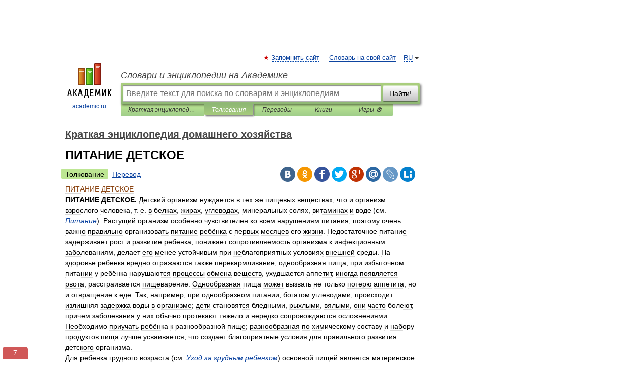

--- FILE ---
content_type: text/html; charset=UTF-8
request_url: https://housekeeping.academic.ru/786/%D0%9F%D0%98%D0%A2%D0%90%D0%9D%D0%98%D0%95_%D0%94%D0%95%D0%A2%D0%A1%D0%9A%D0%9E%D0%95
body_size: 14364
content:
<!DOCTYPE html>
<html lang="ru">
<head>


	<meta http-equiv="Content-Type" content="text/html; charset=utf-8" />
	<title>ПИТАНИЕ ДЕТСКОЕ | это... Что такое ПИТАНИЕ ДЕТСКОЕ?</title>
	<meta name="Description" content="ПИТАНИЕ ДЕТСКОЕ. Детский организм нуждается в тех же пищевых веществах, что и организм взрослого человека, т. е. в белках, жирах, углеводах, минеральных солях, витаминах и воде (см. Питание). Растущий организм особенно чувствителен ко всем&amp;#8230;" />
	<!-- type: desktop C: ru  -->
	<meta name="Keywords" content="ПИТАНИЕ ДЕТСКОЕ" />

 
	<!--[if IE]>
	<meta http-equiv="cleartype" content="on" />
	<meta http-equiv="msthemecompatible" content="no"/>
	<![endif]-->

	<meta name="viewport" content="width=device-width, initial-scale=1, minimum-scale=1">

	
	<meta name="rating" content="mature" />
    <meta http-equiv='x-dns-prefetch-control' content='on'>
    <link rel="dns-prefetch" href="https://ajax.googleapis.com">
    <link rel="dns-prefetch" href="https://www.googletagservices.com">
    <link rel="dns-prefetch" href="https://www.google-analytics.com">
    <link rel="dns-prefetch" href="https://pagead2.googlesyndication.com">
    <link rel="dns-prefetch" href="https://ajax.googleapis.com">
    <link rel="dns-prefetch" href="https://an.yandex.ru">
    <link rel="dns-prefetch" href="https://mc.yandex.ru">

    <link rel="preload" href="/images/Logo.png"   as="image" >
    <link rel="preload" href="/images/Logo_h.png" as="image" >

	<meta property="og:title" content="ПИТАНИЕ ДЕТСКОЕ | это... Что такое ПИТАНИЕ ДЕТСКОЕ?" />
	<meta property="og:type" content="article" />
	<meta property="og:url" content="https://housekeeping.academic.ru/786/%D0%9F%D0%98%D0%A2%D0%90%D0%9D%D0%98%D0%95_%D0%94%D0%95%D0%A2%D0%A1%D0%9A%D0%9E%D0%95" />
	<meta property="og:image" content="https://academic.ru/images/Logo_social_ru.png?3" />
	<meta property="og:description" content="ПИТАНИЕ ДЕТСКОЕ. Детский организм нуждается в тех же пищевых веществах, что и организм взрослого человека, т. е. в белках, жирах, углеводах, минеральных солях, витаминах и воде (см. Питание). Растущий организм особенно чувствителен ко всем&amp;#8230;" />
	<meta property="og:site_name" content="Словари и энциклопедии на Академике" />
	<link rel="search" type="application/opensearchdescription+xml" title="Словари и энциклопедии на Академике" href="//housekeeping.academic.ru/dicsearch.xml" />
	<meta name="ROBOTS" content="ALL" />
	<link rel="next" href="https://housekeeping.academic.ru/787/%D0%9F%D0%98%D0%A9%D0%95%D0%92%D0%90%D0%A0%D0%95%D0%9D%D0%98%D0%95" />
	<link rel="prev" href="https://housekeeping.academic.ru/785/%D0%9F%D0%98%D0%A2%D0%90%D0%9D%D0%98%D0%95" />
	<link rel="TOC" href="https://housekeeping.academic.ru/" />
	<link rel="index" href="https://housekeeping.academic.ru/" />
	<link rel="contents" href="https://housekeeping.academic.ru/" />
	<link rel="canonical" href="https://housekeeping.academic.ru/786/%D0%9F%D0%98%D0%A2%D0%90%D0%9D%D0%98%D0%95_%D0%94%D0%95%D0%A2%D0%A1%D0%9A%D0%9E%D0%95" />

<!-- d/t desktop  -->
      <script>
        window.CaramelDomain = "academic.ru";
        const caramelJS = document.createElement('script'); 
        caramelJS.src = "https://ads.digitalcaramel.com/caramel.js?ts="+new Date().getTime();
        caramelJS.async = true;
        document.head.appendChild(caramelJS);
      </script>


      <script>window.yaContextCb = window.yaContextCb || [] </script> 
      <script async src="https://yandex.ru/ads/system/context.js"></script>

    
<!-- +++++ ab_flag=1 fa_flag=2 +++++ -->

<style type="text/css">
div.hidden,#sharemenu,div.autosuggest,#contextmenu,#ad_top,#ad_bottom,#ad_right,#ad_top2,#restrictions,#footer ul + div,#TerminsNavigationBar,#top-menu,#lang,#search-tabs,#search-box .translate-lang,#translate-arrow,#dic-query,#logo img.h,#t-direction-head,#langbar,.smm{display:none}p,ul{list-style-type:none;margin:0 0 15px}ul li{margin-bottom:6px}.content ul{list-style-type:disc}*{padding:0;margin:0}html,body{height:100%}body{padding:0;margin:0;color:#000;font:14px Helvetica,Arial,Tahoma,sans-serif;background:#fff;line-height:1.5em}a{color:#0d44a0;text-decoration:none}h1{font-size:24px;margin:0 0 18px}h2{font-size:20px;margin:0 0 14px}h3{font-size:16px;margin:0 0 10px}h1 a,h2 a{color:#454545!important}#page{margin:0 auto}#page{min-height:100%;position:relative;padding-top:105px}#page{width:720px;padding-right:330px}* html #page{height:100%}#header{position:relative;height:122px}#logo{float:left;margin-top:21px;width:125px}#logo a.img{width:90px;margin:0 0 0 16px}#logo a.img.logo-en{margin-left:13px}#logo a{display:block;font-size:12px;text-align:center;word-break:break-all}#site-title{padding-top:35px;margin:0 0 5px 135px}#site-title a{color:#000;font-size:18px;font-style:italic;display:block;font-weight:400}#search-box{margin-left:135px;border-top-right-radius:3px;border-bottom-right-radius:3px;padding:4px;position:relative;background:#abcf7e;min-height:33px}#search-box.dic{background:#896744}#search-box table{border-spacing:0;border-collapse:collapse;width:100%}#search-box table td{padding:0;vertical-align:middle}#search-box table td:first-child{padding-right:3px}#search-box table td:last-child{width:1px}#search-query,#dic-query,.translate-lang{padding:6px;font-size:16px;height:18px;border:1px solid #949494;width:100%;box-sizing:border-box;height:32px;float:none;margin:0;background:white;float:left;border-radius:0!important}#search-button{width:70px;height:32px;text-align:center;border:1px solid #7a8e69;border-radius:3px;background:#e0e0e0}#search-tabs{display:block;margin:0 15px 0 135px;padding:0;list-style-type:none}#search-tabs li{float:left;min-width:70px;max-width:140px;padding:0 15px;height:23px;line-height:23px;background:#bde693;text-align:center;margin-right:1px}#search-box.dic + #search-tabs li{background:#C9A784}#search-tabs li:last-child{border-bottom-right-radius:3px}#search-tabs li a{color:#353535;font-style:italic;font-size:12px;display:block;white-space:nowrap;text-overflow:ellipsis;overflow:hidden}#search-tabs li.active{height:22px;line-height:23px;position:relative;background:#abcf7e;border-bottom-left-radius:3px;border-bottom-right-radius:3px}#search-box.dic + #search-tabs li.active{background:#896744}#search-tabs li.active a{color:white}#content{clear:both;margin:30px 0;padding-left:15px}#content a{text-decoration:underline}#content .breadcrumb{margin-bottom:20px}#search_sublinks,#search_links{margin-bottom:8px;margin-left:-8px}#search_sublinks a,#search_links a{padding:3px 8px 1px;border-radius:2px}#search_sublinks a.active,#search_links a.active{color:#000 !important;background:#bde693;text-decoration:none!important}.term{color:saddlebrown}@media(max-width:767px){.hideForMobile{display:none}#header{height:auto}#page{padding:5px;width:auto}#logo{float:none;width:144px;text-align:left;margin:0;padding-top:5px}#logo a{height:44px;overflow:hidden;text-align:left}#logo img.h{display:initial;width:144px;height:44px}#logo img.v{display:none}#site-title{padding:0;margin:10px 0 5px}#search-box,#search-tabs{clear:both;margin:0;width:auto;padding:4px}#search-box.translate #search-query{width:100%;margin-bottom:4px}#search-box.translate #td-search{overflow:visible;display:table-cell}ul#search-tabs{white-space:nowrap;margin-top:5px;overflow-x:auto;overflow-y:hidden}ul#search-tabs li,ul#search-tabs li.active{background:none!important;box-shadow:none;min-width:0;padding:0 5px;float:none;display:inline-block}ul#search-tabs li a{border-bottom:1px dashed green;font-style:normal;color:green;font-size:16px}ul#search-tabs li.active a{color:black;border-bottom-color:white;font-weight:700}ul#search-tabs li a:hover,ul#search-tabs li.active a:hover{color:black}#content{margin:15px 0}.h250{height:280px;max-height:280px;overflow:hidden;margin:25px 0 25px 0}
}</style>

	<link rel="shortcut icon" href="https://academic.ru/favicon.ico" type="image/x-icon" sizes="16x16" />
	<link rel="shortcut icon" href="https://academic.ru/images/icon.ico" type="image/x-icon" sizes="32x32" />
    <link rel="shortcut icon" href="https://academic.ru/images/icon.ico" type="image/x-icon" sizes="48x48" />
    
    <link rel="icon" type="image/png" sizes="16x16" href="/images/Logo_16x16_transparent.png" />
    <link rel="icon" type="image/png" sizes="32x32" href="/images/Logo_32x32_transparent.png" />
    <link rel="icon" type="image/png" sizes="48x48" href="/images/Logo_48x48_transparent.png" />
    <link rel="icon" type="image/png" sizes="64x64" href="/images/Logo_64x64_transparent.png" />
    <link rel="icon" type="image/png" sizes="128x128" href="/images/Logo_128x128_transparent.png" />

    <link rel="apple-touch-icon" sizes="57x57"   href="/images/apple-touch-icon-57x57.png" />
    <link rel="apple-touch-icon" sizes="60x60"   href="/images/apple-touch-icon-60x60.png" />
    <link rel="apple-touch-icon" sizes="72x72"   href="/images/apple-touch-icon-72x72.png" />
    <link rel="apple-touch-icon" sizes="76x76"   href="/images/apple-touch-icon-76x76.png" />
    <link rel="apple-touch-icon" sizes="114x114" href="/images/apple-touch-icon-114x114.png" />
    <link rel="apple-touch-icon" sizes="120x120" href="/images/apple-touch-icon-120x120.png" />
  
    <!-- link rel="mask-icon" href="/images/safari-pinned-tab.svg" color="#5bbad5" -->
    <meta name="msapplication-TileColor" content="#00aba9" />
    <meta name="msapplication-config" content="/images/browserconfig.xml" />
    <meta name="theme-color" content="#ffffff" />

    <meta name="apple-mobile-web-app-capable" content="yes" />
    <meta name="apple-mobile-web-app-status-bar-style" content="black /">


<script type="text/javascript">
  (function(i,s,o,g,r,a,m){i['GoogleAnalyticsObject']=r;i[r]=i[r]||function(){
  (i[r].q=i[r].q||[]).push(arguments)},i[r].l=1*new Date();a=s.createElement(o),
  m=s.getElementsByTagName(o)[0];a.async=1;a.src=g;m.parentNode.insertBefore(a,m)
  })(window,document,'script','//www.google-analytics.com/analytics.js','ga');

  ga('create', 'UA-2754246-1', 'auto');
  ga('require', 'displayfeatures');

  ga('set', 'dimension1', 'Хобби и развлечения');
  ga('set', 'dimension2', 'article');
  ga('set', 'dimension3', '0');

  ga('send', 'pageview');

</script>


<script type="text/javascript">
	if(typeof(console) == 'undefined' ) console = {};
	if(typeof(console.log) == 'undefined' ) console.log = function(){};
	if(typeof(console.warn) == 'undefined' ) console.warn = function(){};
	if(typeof(console.error) == 'undefined' ) console.error = function(){};
	if(typeof(console.time) == 'undefined' ) console.time = function(){};
	if(typeof(console.timeEnd) == 'undefined' ) console.timeEnd = function(){};
	Academic = {};
	Academic.sUserLanguage = 'ru';
	Academic.sDomainURL = 'https://housekeeping.academic.ru/';
	Academic.sMainDomainURL = '//dic.academic.ru/';
	Academic.sTranslateDomainURL = '//translate.academic.ru/';
	Academic.deviceType = 'desktop';
		Academic.sDictionaryId = 'housekeeping';
		Academic.Lang = {};
	Academic.Lang.sTermNotFound = 'Термин, отвечающий запросу, не найден'; 
</script>


<!--  Вариокуб -->
<script type="text/javascript">
    (function(e, x, pe, r, i, me, nt){
    e[i]=e[i]||function(){(e[i].a=e[i].a||[]).push(arguments)},
    me=x.createElement(pe),me.async=1,me.src=r,nt=x.getElementsByTagName(pe)[0],me.addEventListener("error",function(){function cb(t){t=t[t.length-1],"function"==typeof t&&t({flags:{}})};Array.isArray(e[i].a)&&e[i].a.forEach(cb);e[i]=function(){cb(arguments)}}),nt.parentNode.insertBefore(me,nt)})
    (window, document, "script", "https://abt.s3.yandex.net/expjs/latest/exp.js", "ymab");

    ymab("metrika.70309897", "init"/*, {clientFeatures}, {callback}*/);
    ymab("metrika.70309897", "setConfig", {enableSetYmUid: true});
</script>





</head>
<body>

<div id="ad_top">
<!-- top bnr -->
<div class="banner" style="max-height: 90px; overflow: hidden; display: inline-block;">




<!-- Yandex.RTB R-A-12643772-1 -->
<div id="yandex_rtb_R-A-12643772-1"></div>
<script>
window.yaContextCb.push(() => {
    Ya.Context.AdvManager.render({
        "blockId": "R-A-12643772-1",
        "renderTo": "yandex_rtb_R-A-12643772-1"
    })
})
</script>


</div> <!-- top banner  -->




</div>
	<div id="page"  >








			<div id="header">
				<div id="logo">
					<a href="//academic.ru">
						<img src="//academic.ru/images/Logo.png" class="v" alt="academic.ru" width="88" height="68" />
						<img src="//academic.ru/images/Logo_h.png" class="h" alt="academic.ru" width="144" height="44" />
						<br />
						academic.ru					</a>
				</div>
					<ul id="top-menu">
						<li id="lang">
							<a href="#" class="link">RU</a>

							<ul id="lang-menu">

							<li><a href="//en-academic.com">EN</a></li>
<li><a href="//de-academic.com">DE</a></li>
<li><a href="//es-academic.com">ES</a></li>
<li><a href="//fr-academic.com">FR</a></li>
							</ul>
						</li>
						<!--li><a class="android" href="//dic.academic.ru/android.php">Android версия</a></li-->
						<!--li><a class="apple" href="//dic.academic.ru/apple.php">iPhone/iPad версия</a></li-->
						<li><a class="add-fav link" href="#" onClick="add_favorite(this);">Запомнить сайт</a></li>
						<li><a href="//partners.academic.ru/partner_proposal.php" target="_blank">Словарь на свой сайт</a></li>
						<!--li><a href="#">Форум</a></li-->
					</ul>
					<h2 id="site-title">
						<a href="//academic.ru">Словари и энциклопедии на Академике</a>
					</h2>

					<div id="search-box">
						<form action="/searchall.php" method="get" name="formSearch">

<table><tr><td id="td-search">

							<input type="text" name="SWord" id="search-query" required
							value=""
							title="Введите текст для поиска по словарям и энциклопедиям" placeholder="Введите текст для поиска по словарям и энциклопедиям"
							autocomplete="off">


<div class="translate-lang">
	<select name="from" id="translateFrom">
				<option value="xx">Все языки</option><option value="ru" selected>Русский</option><option value="en">Английский</option><option value="fr">Французский</option><option value="de">Немецкий</option><option value="es">Испанский</option><option disabled>────────</option><option value="sq">Албанский</option><option value="al">Алтайский</option><option value="ar">Арабский</option><option value="an">Арагонский</option><option value="hy">Армянский</option><option value="rp">Арумынский</option><option value="at">Астурийский</option><option value="af">Африкаанс</option><option value="bb">Багобо</option><option value="eu">Баскский</option><option value="ba">Башкирский</option><option value="be">Белорусский</option><option value="bg">Болгарский</option><option value="bu">Бурятский</option><option value="cy">Валлийский</option><option value="wr">Варайский</option><option value="hu">Венгерский</option><option value="vp">Вепсский</option><option value="hs">Верхнелужицкий</option><option value="vi">Вьетнамский</option><option value="ht">Гаитянский</option><option value="el">Греческий</option><option value="ka">Грузинский</option><option value="gn">Гуарани</option><option value="gd">Гэльский</option><option value="da">Датский</option><option value="dl">Долганский</option><option value="pr">Древнерусский язык</option><option value="he">Иврит</option><option value="yi">Идиш</option><option value="in">Ингушский</option><option value="id">Индонезийский</option><option value="ik">Инупиак</option><option value="ga">Ирландский</option><option value="is">Исландский</option><option value="it">Итальянский</option><option value="yo">Йоруба</option><option value="kk">Казахский</option><option value="kc">Карачаевский</option><option value="ca">Каталанский</option><option value="qy">Квенья</option><option value="qu">Кечуа</option><option value="ky">Киргизский</option><option value="zh">Китайский</option><option value="go">Клингонский</option><option value="mm">Коми</option><option value="kv">Коми</option><option value="ko">Корейский</option><option value="cr">Кри</option><option value="ct">Крымскотатарский</option><option value="kp">Кумыкский</option><option value="ku">Курдский</option><option value="km">Кхмерский</option><option value="la">Латинский</option><option value="lv">Латышский</option><option value="ln">Лингала</option><option value="lt">Литовский</option><option value="lb">Люксембургский</option><option value="mu">Майя</option><option value="mk">Македонский</option><option value="ms">Малайский</option><option value="ma">Маньчжурский</option><option value="mi">Маори</option><option value="mj">Марийский</option><option value="mc">Микенский</option><option value="mf">Мокшанский</option><option value="mn">Монгольский</option><option value="nu">Науатль</option><option value="nl">Нидерландский</option><option value="og">Ногайский</option><option value="no">Норвежский</option><option value="oa">Орокский</option><option value="os">Осетинский</option><option value="ot">Османский</option><option value="pi">Пали</option><option value="pm">Папьяменто</option><option value="pa">Пенджабский</option><option value="fa">Персидский</option><option value="pl">Польский</option><option value="pt">Португальский</option><option value="ro">Румынский, Молдавский</option><option value="sa">Санскрит</option><option value="se">Северносаамский</option><option value="sr">Сербский</option><option value="ld">Сефардский</option><option value="sz">Силезский</option><option value="sk">Словацкий</option><option value="sl">Словенский</option><option value="sw">Суахили</option><option value="tl">Тагальский</option><option value="tg">Таджикский</option><option value="th">Тайский</option><option value="tt">Татарский</option><option value="tw">Тви</option><option value="bo">Тибетский</option><option value="tf">Тофаларский</option><option value="tv">Тувинский</option><option value="tr">Турецкий</option><option value="tk">Туркменский</option><option value="ud">Удмуртский</option><option value="uz">Узбекский</option><option value="ug">Уйгурский</option><option value="uk">Украинский</option><option value="ur">Урду</option><option value="uu">Урумский</option><option value="fo">Фарерский</option><option value="fi">Финский</option><option value="hi">Хинди</option><option value="hr">Хорватский</option><option value="cu">Церковнославянский (Старославянский)</option><option value="ke">Черкесский</option><option value="ck">Чероки</option><option value="ce">Чеченский</option><option value="cs">Чешский</option><option value="cv">Чувашский</option><option value="cn">Шайенского</option><option value="sv">Шведский</option><option value="cj">Шорский</option><option value="sx">Шумерский</option><option value="ev">Эвенкийский</option><option value="gw">Эльзасский</option><option value="mv">Эрзянский</option><option value="eo">Эсперанто</option><option value="et">Эстонский</option><option value="ya">Юпийский</option><option value="sh">Якутский</option><option value="ja">Японский</option>	</select>
</div>
<div id="translate-arrow"><a>&nbsp;</a></div>
<div class="translate-lang">
	<select name="to" id="translateOf">
				<option value="xx" selected>Все языки</option><option value="ru">Русский</option><option value="en">Английский</option><option value="fr">Французский</option><option value="de">Немецкий</option><option value="es">Испанский</option><option disabled>────────</option><option value="av">Аварский</option><option value="ad">Адыгейский</option><option value="az">Азербайджанский</option><option value="ai">Айнский язык</option><option value="al">Алтайский</option><option value="ar">Арабский</option><option value="hy">Армянский</option><option value="eu">Баскский</option><option value="ba">Башкирский</option><option value="be">Белорусский</option><option value="hu">Венгерский</option><option value="vp">Вепсский</option><option value="vd">Водский</option><option value="el">Греческий</option><option value="da">Датский</option><option value="he">Иврит</option><option value="yi">Идиш</option><option value="iz">Ижорский</option><option value="in">Ингушский</option><option value="id">Индонезийский</option><option value="is">Исландский</option><option value="it">Итальянский</option><option value="kk">Казахский</option><option value="kc">Карачаевский</option><option value="zh">Китайский</option><option value="kv">Коми</option><option value="ct">Крымскотатарский</option><option value="kp">Кумыкский</option><option value="la">Латинский</option><option value="lv">Латышский</option><option value="lt">Литовский</option><option value="mj">Марийский</option><option value="mf">Мокшанский</option><option value="mn">Монгольский</option><option value="nl">Нидерландский</option><option value="no">Норвежский</option><option value="os">Осетинский</option><option value="fa">Персидский</option><option value="pl">Польский</option><option value="pt">Португальский</option><option value="sk">Словацкий</option><option value="sl">Словенский</option><option value="sw">Суахили</option><option value="tg">Таджикский</option><option value="th">Тайский</option><option value="tt">Татарский</option><option value="tr">Турецкий</option><option value="tk">Туркменский</option><option value="ud">Удмуртский</option><option value="uz">Узбекский</option><option value="ug">Уйгурский</option><option value="uk">Украинский</option><option value="uu">Урумский</option><option value="fi">Финский</option><option value="cu">Церковнославянский (Старославянский)</option><option value="ce">Чеченский</option><option value="cs">Чешский</option><option value="cv">Чувашский</option><option value="sv">Шведский</option><option value="cj">Шорский</option><option value="ev">Эвенкийский</option><option value="mv">Эрзянский</option><option value="eo">Эсперанто</option><option value="et">Эстонский</option><option value="sh">Якутский</option><option value="ja">Японский</option>	</select>
</div>
<input type="hidden" name="did" id="did-field" value="housekeeping" />
<input type="hidden" id="search-type" name="stype" value="" />

</td><td>

							<button id="search-button">Найти!</button>

</td></tr></table>

						</form>

						<input type="text" name="dic_query" id="dic-query"
						title="Интерактивное оглавление. Вводите нужный Вам термин" placeholder="Интерактивное оглавление. Вводите нужный Вам термин"
						autocomplete="off" >


					</div>
				  <ul id="search-tabs">
    <li data-search-type="-1" id="thisdic" ><a href="#" onclick="return false;">Краткая энциклопедия домашнего хозяйства</a></li>
    <li data-search-type="0" id="interpretations" class="active"><a href="#" onclick="return false;">Толкования</a></li>
    <li data-search-type="1"  id="translations" ><a href="#" onclick="return false;">Переводы</a></li>
    <li data-search-type="10" id="books"            ><a href="#" onclick="return false;">Книги       </a></li>
    <li data-search-type="88" id="games"            ><a href="https://games.academic.ru" title="Бесплатные игры" >Игры ⚽</a></li>
  </ul>
				</div>

	
<div id="ad_top2"></div>	
			<div id="content">

  
  				<div itemscope itemtype="http://data-vocabulary.org/Breadcrumb" style="clear: both;">
  				<h2 class="breadcrumb"><a href="/" itemprop="url"><span itemprop="title">Краткая энциклопедия домашнего хозяйства</span></a>
  				</h2>
  				</div>
  				<div class="content" id="selectable-content">
  					<div class="title" id="TerminTitle"> <!-- ID нужен для того, чтобы спозиционировать Pluso -->
  						<h1>ПИТАНИЕ ДЕТСКОЕ</h1>
  
  </div><div id="search_links"><a class="active">Толкование</a><a href="//translate.academic.ru/ПИТАНИЕ ДЕТСКОЕ/ru/">Перевод</a>
  					</div>
  
  <ul class="smm">
  <li class="vk"><a onClick="share('vk'); return false;" href="#"></a></li>
  <li class="ok"><a onClick="share('ok'); return false;" href="#"></a></li>
  <li class="fb"><a onClick="share('fb'); return false;" href="#"></a></li>
  <li class="tw"><a onClick="share('tw'); return false;" href="#"></a></li>
  <li class="gplus"><a onClick="share('g+'); return false;" href="#"></a></li>
  <li class="mailru"><a onClick="share('mail.ru'); return false;" href="#"></a></li>
  <li class="lj"><a onClick="share('lj'); return false;" href="#"></a></li>
  <li class="li"><a onClick="share('li'); return false;" href="#"></a></li>
</ul>
<div id="article"><dl>
<div itemscope itemtype="http://webmaster.yandex.ru/vocabularies/enc-article.xml">

               <dt itemprop="title" class="term" lang="ru">ПИТАНИЕ ДЕТСКОЕ</dt>

               <dd itemprop="content" class="descript" lang="ru"><b>ПИТАНИЕ ДЕТСКОЕ.</b> Детский организм нуждается в тех же пищевых веществах, что и организм взрослого человека, т. е. в белках, жирах, углеводах, минеральных солях, витаминах и воде (см. <i><a href="http://housekeeping.academic.ru/785/%D0%9F%D0%B8%D1%82%D0%B0%D0%BD%D0%B8%D0%B5">Питание</a></i>). Растущий организм особенно чувствителен ко всем нарушениям питания, поэтому очень важно правильно организовать питание ребёнка с первых месяцев его жизни. Недостаточное питание задерживает рост и развитие ребёнка, понижает сопротивляемость организма к инфекционным заболеваниям, делает его менее устойчивым при неблагоприятных условиях внешней среды. На здоровье ребёнка вредно отражаются также перекармливание, однообразная пища; при избыточном питании у ребёнка нарушаются процессы обмена веществ, ухудшается аппетит, иногда появляется рвота, расстраивается пищеварение. Однообразная пища может вызвать не только потерю аппетита, но и отвращение к еде. Так, например, при однообразном питании, богатом углеводами, происходит излишняя задержка воды в организме; дети становятся бледными, рыхлыми, вялыми, они часто болеют, причём заболевания у них обычно протекают тяжело и нередко сопровождаются осложнениями. Необходимо приучать ребёнка к разнообразной пище; разнообразная по химическому составу и набору продуктов пища лучше усваивается, что создаёт благоприятные условия для правильного развития детского организма.
<br>Для ребёнка грудного возраста (см. <i><a href="http://housekeeping.academic.ru/1086/%D0%A3%D1%85%D0%BE%D0%B4_%D0%B7%D0%B0_%D0%B3%D1%80%D1%83%D0%B4%D0%BD%D1%8B%D0%BC_%D1%80%D0%B5%D0%B1%D1%91%D0%BD%D0%BA%D0%BE%D0%BC">Уход за грудным ребёнком</a></i>) основной пищей является материнское молоко, оно полностью удовлетворяет потребность организма до 5 — 6 месяцев жизни.
<br>С 5 — 6-месячного возраста для правильного развития ребёнку, кроме материнского молока, требуется и другая пища — сначала манная каша, затем овощное пюре, фруктовые или ягодные кисели, овощные супы, творог, желток куриного яйца, мясное пюре, молоко, кефир, сухари, хлеб и т. п. К каждому новому блюду детей следует приучать постепенно. На втором году жизни ребёнка жидкие и полужидкие блюда заменяются более плотными, требующими участия жевательного аппарата.
<br>Для питания детей старше года прежде всего нужно молоко. Молоко содержит полноценные белки и жиры, легко усвояемые углеводы, соли кальция и фосфора, а также витамины А<sub>1</sub>, С и группы В (см. <i>Витамины</i>). Не следует, однако, давать молоко детям в неограниченном количестве. Ребёнок старше года должен получать ежедневно не более 0,6 — 0,75 <i>л</i> молока, причём его следует употреблять не только для приготовления пищи (каши, супа, овощных пюре и т. д.), но и давать детям в натуральном виде (обязательно кипячёное) или в виде кефира, ацидофилина, простокваши (приготовленной из кипячёного молока). 5 — 6 раз в неделю дети старше года могут получать мясные или рыбные блюда. Наиболее подходящим мясом для детей являются нежирные сорта говядины, телятина, а также мясо кур, кролика. Полезны детям и яйца, которые содержат полноценные белки и жиры,соли кальция, фосфора и железа, витамины А, D и группы В. Детям младшего возраста следует давать одно яйцо через день, детям школьного возраста — одно яйцо в день. Избыточное употребление яиц вредно для ребёнка; у некоторых детей появляется сыпь, вызывающая зуд, повышается возбудимость нервной системы. Яйца можно давать детям не только «всмятку», «вкрутую», в виде яичницы или омлета, но также добавлять в каши, овощные пюре, супы и другие блюда.
<br>Из жиров наиболее полезно для детей сливочное масло. Детям старше 1,5 — 2 лет можно давать в небольшом количестве топлёное и, желательно, растительное масло.
<br>В рационе ребёнка должны также содержаться различные сорта хлеба (пшеничный, ржаной), разнообразные крупы, овощи, зелень, фрукты и ягоды. Ребёнка следует с первого года жизни постепенно приучать к овощным блюдам, причём часть овощей нужно давать детям в сыром виде (морковь, репу и др.). Для улучшения питания детей, особенно в зимний и весенний периоды, когда поступление свежих фруктов и овощей сокращается, можно использовать замороженные овощи и фрукты, фруктово-ягодные и овощные соки, консервированные овощи и фрукты, а также <i><a href="http://housekeeping.academic.ru/159/%D0%B2%D0%B8%D1%82%D0%B0%D0%BC%D0%B8%D0%BD%D0%B8%D0%B7%D0%B8%D1%80%D0%BE%D0%B2%D0%B0%D0%BD%D0%BD%D1%8B%D0%B5_%D0%BF%D0%B8%D1%89%D0%B5%D0%B2%D1%8B%D0%B5_%D0%BF%D1%80%D0%BE%D0%B4%D1%83%D0%BA%D1%82%D1%8B">витаминизированные пищевые продукты</a></i> (см.). Пищевая промышленность выпускает овощные и фруктово-ягодные консервы в специально детском ассортименте, а также различные питательные смеси (см. <i><a href="http://housekeeping.academic.ru/464/%D0%9A%D0%BE%D0%BD%D1%86%D0%B5%D0%BD%D1%82%D1%80%D0%B0%D1%82%D1%8B_%D0%BF%D0%B8%D1%89%D0%B5%D0%B2%D1%8B%D0%B5">Концентраты пищевые</a></i>). См. вклейку.
<center><img  style="max-width : 98%; height: auto; width: auto;" src="/pictures/housekeeping/vk_044.jpg" border="1"></center>
<p>Пища для детей должна быть разнообразна, вкусно приготовлена, из свежих, хорошего качества продуктов, хорошо оформлена. Нужно заботиться о том, чтобы продукты не теряли своих ценных пищевых качеств (см. <i><a href="http://housekeeping.academic.ru/835/%D0%9F%D1%80%D0%B8%D0%B3%D0%BE%D1%82%D0%BE%D0%B2%D0%BB%D0%B5%D0%BD%D0%B8%D0%B5_%D0%BF%D0%B8%D1%89%D0%B8">Приготовление пищи</a></i>). Не следует, например, кипятить молоко несколько раз; при повторном или длительном кипячении разрушаются содержащиеся в нём витамины, белки молока хуже усваиваются.
<br>Для лучшего усвоения пищи необходимо соблюдать точно режим питания. Дети старше года должны получать пищу 4 раза в день. Слабые дети и дети с пониженным аппетитом, которые не могут полностью съесть полагающуюся им порцию, могут, по предписанию врача, получать пищу чаще, но в меньших количествах. При четырёхразовом питании дети получают завтрак, обед, полдник и ужин. Распределение суточного рациона между приёмами пищи по её калорийности должно быть примерно следующим.
<br>При четырёхразовом питании: завтрак — 25% суточного количества калорий, обед — 40% , полдник — 15% , ужин — 20% . При пятиразовом питании: завтрак — 20% суточного количества калорий, второй завтрак — 15% , обед — 35% , полдник — 10%, ужин — 20%. Завтрак обязательно должен состоять из одного горячего блюда и молока, кофе с молоком или чая с молоком и хлеба с маслом (или хлеба с маслом и сыром). Обед может быть из 2 или 3 блюд и овощной закуски (салат, винегрет, редис и т. д.). Мясные и рыбные блюда рекомендуется давать детям на завтрак или обед. Ужин должен состоять из молочных, овощных или крупяных блюд. Последний раз ребёнок должен получать пищу за 1 — 1,5 часа до сна. Если (в крайнем случае) ребёнок ест незадолго до сна, то ужин должен быть лёгким и не обременять его желудка. В промежутках между приёмами пищи детям не следует давать никакой еды, сладостей и фруктов. Беспорядочное питание, нарушение режима дня плохо отражается на аппетите и пищеварении ребёнка. Частое нарушение режима питания может привести к возникновению желудочно-кишечных заболеваний. Во время еды необходимо соблюдать тишину. Всякое волнение, возбуждение, насильное кормление ребёнка, отвлечение его внимания от еды чтением, разговорами, игрушками вредно отражаются на пищеварении. Надо помнить указание великого русского учёного И. П. Павлова о том, что максимально полезна только еда с аппетитом, с испытываемым наслаждением. Трудности в кормлении маленьких детей не возникают, если родители с первых дней жизни ребёнка правильно его кормят и воспитывают, строго соблюдая режим дня, и проявляют большую настойчивость и выдержку, не переходя от неумеренной ласки к угрозам и наказаниям.
<br>Необходимо прививать детям гигиенические навыки: перед каждой едой мыть руки, есть опрятно, без торопливости, правильно пользоваться столовым прибором. Прежде всего надо научить пользоваться ложкой. С 3 лет примерно можно дать вилку, причём вилка должна быть маленькой и не очень острой. Приучив есть вилкой, ребёнку дают нож, причём надо следить, чтобы ребёнок не ел с ножа.
<br>С раннего возраста ребёнка следует приучать к порядку и аккуратности: после еды сложить вилку, нож, ложку на свою тарелку, поставить чашку на блюдце и т. д. С 4 лет ребёнка можно сажать за общий стол и сразу выделить ему определённое место, которое не следует менять. Нужно, чтобы ребёнок принимал участие в <i>сервировке стола</i> (см.), это скорее приучит его к порядку.
<br>Если ребёнок посещает ясли, детский сад или какое-либо другое учреждение, где получает питание 2—3 раза в день, то домашнее питание его должно быть дополнительным. Если ребёнок в яслях или детском саду питается 4 раза в день, то дома кормить ребёнка не следует.</p>
<p><i>Лит</i>.: Детское питание. Книга о том, как правильно кормить ребенка, чтобы вырастить его здоровым и крепким, М., 1957.</p>
</dd>

               <br />

               <p id="TerminSourceInfo" class="src">

               <em><span itemprop="source">Краткая энциклопедия домашнего хозяйства. — М.: Большая Советская Энциклопедия</span>.
   <span itemprop="author">Под ред. А. Ф. Ахабадзе, А. Л. Грекулова	</span>.
   <span itemprop="source-date">1976</span>.</em>
 </p>
</div>
</dl>
</div>

<div style="padding:5px 0px;"> <a href="https://games.academic.ru" style="color: green; font-size: 16px; margin-right:10px"><b>Игры ⚽</b></a> <b><a title='онлайн-сервис помощи студентам' href='https://homework.academic.ru/?type_id=6'>Нужен реферат?</a></b></div>

  <div id="socialBar_h"></div>
  					<ul class="post-nav" id="TerminsNavigationBar">
						<li class="prev"><a href="https://housekeeping.academic.ru/785/%D0%9F%D0%98%D0%A2%D0%90%D0%9D%D0%98%D0%95" title="ПИТАНИЕ">ПИТАНИЕ</a></li>
						<li class="next"><a href="https://housekeeping.academic.ru/787/%D0%9F%D0%98%D0%A9%D0%95%D0%92%D0%90%D0%A0%D0%95%D0%9D%D0%98%D0%95" title="ПИЩЕВАРЕНИЕ">ПИЩЕВАРЕНИЕ</a></li>
					</ul>
<h3 class= "dictionary">
Полезное
</h3>
<div style="text-align: center;"><div style="display: inline-block">
  <div id="ACD_DESKTOP_VIDEO"></div>
</div></div>

<br>
  
  					<div class="other-info">
  						<div class="holder">
							<h3 class="dictionary">Смотреть что такое "ПИТАНИЕ ДЕТСКОЕ" в других словарях:</h3>
							<ul class="terms-list">
<li><p><strong><a href="//housekeeping.academic.ru/279/%D0%94%D0%95%D0%A2%D0%A1%D0%9A%D0%9E%D0%95_%D0%9F%D0%98%D0%A2%D0%90%D0%9D%D0%98%D0%95">ДЕТСКОЕ ПИТАНИЕ</a></strong> — см. Питание детское … &nbsp; <span class="src2">Краткая энциклопедия домашнего хозяйства</span></p></li>
<li><p><strong><a href="//housekeeping.academic.ru/785/%D0%9F%D0%98%D0%A2%D0%90%D0%9D%D0%98%D0%95">ПИТАНИЕ</a></strong> — одно из главных условий существования человека, сохранения его здоровья и трудоспособности. Все жизненные процессы в организме находятся в большой зависимости от того, как строится питание человека с первых дней его жизни. Всякий живой организм в … &nbsp; <span class="src2">Краткая энциклопедия домашнего хозяйства</span></p></li>
<li><p><strong><a href="//big_medicine.academic.ru/6731/%D0%9F%D0%98%D0%A2%D0%90%D0%9D%D0%98%D0%95">ПИТАНИЕ</a></strong> — ПИТАНИЕ. Содержание: I. Питание как соц. гигиеничес ая проблема. Про яема П. в свете исторического разв и тин человеческого общества ....... . . 38 Проблема П. в капиталистическом обществе 42 Производство продуктов П. в царской России и в СССР … &nbsp; <span class="src2">Большая медицинская энциклопедия</span></p></li>
<li><p><strong><a href="//dic.academic.ru/dic.nsf/enc3p/234634">ПИТАНИЕ</a></strong> — поступление в организм растений, животных и человека и усвоение ими веществ, необходимых для восполнения энергетических затрат, построения и возобновления тканей. Посредством питания, как составной части обмена веществ, осуществляется связь&#8230; … &nbsp; <span class="src2">Большой Энциклопедический словарь</span></p></li>
<li><p><strong><a href="//dic.academic.ru/dic.nsf/bse/83761/%D0%94%D0%B5%D1%82%D1%81%D0%BA%D0%BE%D0%B5">Детское питание</a></strong> —         питание ребёнка. (О питании новорождённого ребёнка (См. Новорождённый ребёнок) и грудного ребёнка (См. Грудной ребёнок) см. в ст. Вскармливание.) От правильно построенного питания зависит нормальное физическое и нервно психическое&#8230; … &nbsp; <span class="src2">Большая советская энциклопедия</span></p></li>
<li><p><strong><a href="//dic.academic.ru/dic.nsf/ogegova/159882">ПИТАНИЕ</a></strong> — ПИТАНИЕ, я, ср. 1. см. питать, ся. 2. Пища, характер и качество пищи. Молочное п. Детское п. Усиленное п. 3. Организация снабжения пищей. Общественное п. 4. перен. Энергия, топливо, необходимые для функционирования чего н. (спец.). П. рации.&#8230; … &nbsp; <span class="src2">Толковый словарь Ожегова</span></p></li>
<li><p><strong><a href="//dic.academic.ru/dic.nsf/enc_rus_rock/212/%D0%94%D0%95%D0%A2%D0%A1%D0%9A%D0%9E%D0%95">ДЕТСКОЕ ПИТАНИЕ</a></strong> — Группа Детское Питание берет свое начало с января 1996 г. Денис Дэн Малыгин переиграл не в одной группе, но это было не совсем то, что хотелось. У Дэна было много собственных идей, и помочь привести их к общему знаменателю он обратился к Сергею&#8230; … &nbsp; <span class="src2">Русский рок. Малая энциклопедия</span></p></li>
<li><p><strong><a href="//dic.academic.ru/dic.nsf/enc_medicine/23453/%D0%9F%D0%B8%D1%82%D0%B0%D0%BD%D0%B8%D0%B5">Питание</a></strong> — I Питание процесс поступления, переваривания, всасывания и усвоения в организме веществ, необходимых для покрытия его энергетических трат, построения и обновления тканей, регуляции функций. Современные представления о П. человека нашли отражение&#8230; … &nbsp; <span class="src2">Медицинская энциклопедия</span></p></li>
<li><p><strong><a href="//dic.academic.ru/dic.nsf/es/44096/%D0%BF%D0%B8%D1%82%D0%B0%D0%BD%D0%B8%D0%B5">питание</a></strong> — я; ср. 1. к Питать (1 2 зн.) и Питаться. Искусственное п. больного. Трёхразовое п. П. рабочих. Забота о питании. Общественное п. (система снабжения населения пищей через столовые, рестораны, закусочные и т.п.). 2. (обычно с опр.). То, чем&#8230; … &nbsp; <span class="src2">Энциклопедический словарь</span></p></li>
<li><p><strong><a href="//dic.academic.ru/dic.nsf/bse/120735/%D0%9F%D0%B8%D1%82%D0%B0%D0%BD%D0%B8%D0%B5">Питание</a></strong> —         процесс поступления в организм и усвоения им веществ, необходимых для покрытия энергетических и пластических затрат, построения и возобновления тканей его тела и регуляции функций. П. важная составная часть обмена веществ (См. Обмен&#8230; … &nbsp; <span class="src2">Большая советская энциклопедия</span></p></li>
							</ul>
						</div>
	</div>
					</div>



			</div>
  
<div id="ad_bottom">

<br />
<!-- new yandex bnr -->
<div class="banner" style="max-height: 440px; overflow: hidden;">

<!-- Yandex.RTB R-A-12643772-5 -->
<div id="yandex_rtb_R-A-12643772-5"></div>
<script>
window.yaContextCb.push(() => {
    Ya.Context.AdvManager.render({
        "blockId": "R-A-12643772-5",
        "renderTo": "yandex_rtb_R-A-12643772-5"
    })
})
</script>

</div>



</div>

	<div id="footer">
		<div id="liveinternet">
            <!--LiveInternet counter--><a href="https://www.liveinternet.ru/click;academic"
            target="_blank"><img id="licntC2FD" width="31" height="31" style="border:0" 
            title="LiveInternet"
            src="[data-uri]"
            alt=""/></a><script>(function(d,s){d.getElementById("licntC2FD").src=
            "https://counter.yadro.ru/hit;academic?t44.6;r"+escape(d.referrer)+
            ((typeof(s)=="undefined")?"":";s"+s.width+"*"+s.height+"*"+
            (s.colorDepth?s.colorDepth:s.pixelDepth))+";u"+escape(d.URL)+
            ";h"+escape(d.title.substring(0,150))+";"+Math.random()})
            (document,screen)</script><!--/LiveInternet-->
		</div>


      <div id="restrictions">18+</div>


				&copy; Академик, 2000-2026
<ul>
			<li>
				Обратная связь:
				<a id="m_s" href="#">Техподдержка</a>,
				<a id="m_a" href="#">Реклама на сайте</a>
			</li>
</ul>

<br/>
<ul>
			<li>
        <a href="https://tournavigator.pro/" target="_blank">&#128099; Путешествия</a>
			</li>
</ul>
<div>


			<a href="//partners.academic.ru/partner_proposal.php">Экспорт словарей на сайты</a>, сделанные на PHP, <div class="img joom"></div> Joomla, <div class="img drp"></div> Drupal, <div class="img wp"></div> WordPress, MODx.
</div>

	</div>


		<div id="contextmenu">
		<ul id="context-actions">
		  <li><a data-in="masha">Пометить текст и поделиться</a></li>
		  <li class="separator"></li>
		  <!--li><a data-in="dic">Искать в этом же словаре</a></li-->
		  <!--li><a data-in="synonyms">Искать синонимы</a></li-->
		  <li><a data-in="academic">Искать во всех словарях</a></li>
		  <li><a data-in="translate">Искать в переводах</a></li>
		  <li><a data-in="internet">Искать в Интернете</a></li>
		  <!--li><a data-in="category">Искать в этой же категории</a></li-->
		</ul>
		<ul id="context-suggestions">
		</ul>
		</div>

		<div id="sharemenu" style="top: 1075px; left: 240px;">
			<h3>Поделиться ссылкой на выделенное</h3>
			<ul class="smm">
  <li class="vk"><a onClick="share('vk'); return false;" href="#"></a></li>
  <li class="ok"><a onClick="share('ok'); return false;" href="#"></a></li>
  <li class="fb"><a onClick="share('fb'); return false;" href="#"></a></li>
  <li class="tw"><a onClick="share('tw'); return false;" href="#"></a></li>
  <li class="gplus"><a onClick="share('g+'); return false;" href="#"></a></li>
  <li class="mailru"><a onClick="share('mail.ru'); return false;" href="#"></a></li>
  <li class="lj"><a onClick="share('lj'); return false;" href="#"></a></li>
  <li class="li"><a onClick="share('li'); return false;" href="#"></a></li>
</ul>
			<div id="share-basement">
				<h5>Прямая ссылка:</h5>
				<a href="" id="share-directlink">
					…
				</a>
				<small>
					Нажмите правой клавишей мыши и выберите «Копировать ссылку»				</small>
			</div>
		</div>

	

	<script async src="/js/academic.min.js?150324" type="text/javascript"></script>



<div id="ad_right">

<script async src="https://ad.mail.ru/static/ads-async.js"></script>
<ins class="mrg-tag" style="display:inline-block;text-decoration: none;" data-ad-client="ad-860730" data-ad-slot="860730"></ins>  
<script>(MRGtag = window.MRGtag || []).push({})</script><div class="banner sticky">
  <div class="ACD_MIDR_300c_test">
<!--  Временно, для теста  -->

<div caramel-id="01j78m1mtc0s4v1w086tt6jgcp"></div>





</div>
</div>

</div>


</div>


<!-- /59581491/bottom -->
<div id='div-gpt-ad-bottom'>
<script>
googletag.cmd.push(function() { googletag.display('div-gpt-ad-bottom'); });
</script>
</div>
<div id='div-gpt-ad-4fullscreen'>
</div>


<br/><br/><br/><br/>

<!-- Yandex.Metrika counter -->
<script type="text/javascript" >
   (function(m,e,t,r,i,k,a){m[i]=m[i]||function(){(m[i].a=m[i].a||[]).push(arguments)};
   m[i].l=1*new Date();k=e.createElement(t),a=e.getElementsByTagName(t)[0],k.async=1,k.src=r,a.parentNode.insertBefore(k,a)})
   (window, document, "script", "https://mc.yandex.ru/metrika/tag.js", "ym");

   ym(70309897, "init", {
        clickmap:false,
        trackLinks:true,
        accurateTrackBounce:false
   });
</script>
<noscript><div><img src="https://mc.yandex.ru/watch/70309897" style="position:absolute; left:-9999px;" alt="" /></div></noscript>
<!-- /Yandex.Metrika counter -->


<!-- Begin comScore Tag -->
<script>
  var _comscore = _comscore || [];
  _comscore.push({ c1: "2", c2: "23600742" });
  (function() {
    var s = document.createElement("script"), el = document.getElementsByTagName("script")[0]; s.async = true;
    s.src = (document.location.protocol == "https:" ? "https://sb" : "http://b") + ".scorecardresearch.com/beacon.js";
    el.parentNode.insertBefore(s, el);
  })();
</script>
<noscript>
  <img src="//b.scorecardresearch.com/p?c1=2&c2=23600742&cv=2.0&cj=1" />
</noscript>
<!-- End comScore Tag -->



<div caramel-id="01k4wbmcw0vn3zh2n00vneqp8r"></div>
<div caramel-id="01k3jtbnx5ebg6w8mve2y43mp2"></div>



<br><br><br><br><br>
<br><br><br><br><br>
</body>
  <link rel="stylesheet" href="/css/academic_v2.css?20210501a" type="text/css" />
  <link rel="stylesheet" href="/css/mobile-menu.css?20190810" type="text/css" />

    

</html>

